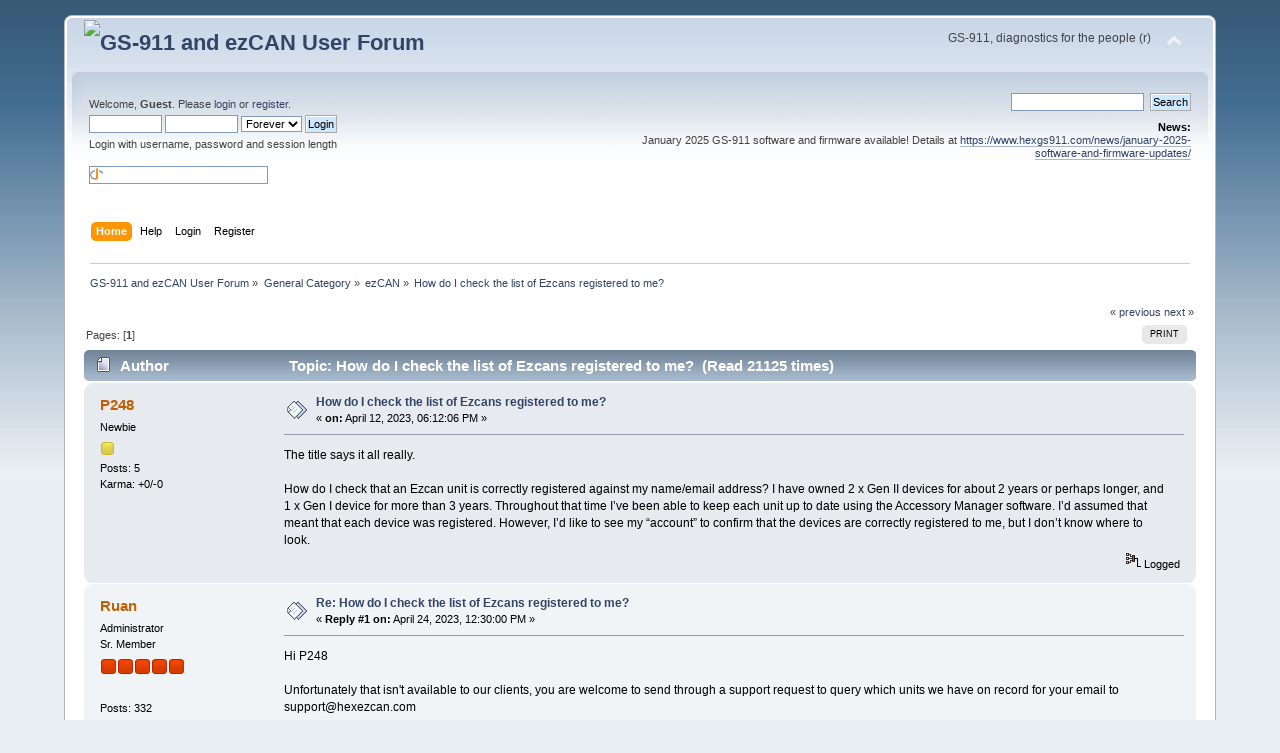

--- FILE ---
content_type: text/html; charset=UTF-8
request_url: https://forum.hexcode.co.za/forum/index.php/topic,4596.0.html?PHPSESSID=1rivgggu2t3grqq29dej4qtq89
body_size: 5169
content:
<!DOCTYPE html PUBLIC "-//W3C//DTD XHTML 1.0 Transitional//EN" "http://www.w3.org/TR/xhtml1/DTD/xhtml1-transitional.dtd">
<html xmlns="http://www.w3.org/1999/xhtml">
<head>
	<link rel="stylesheet" type="text/css" href="https://forum.hexcode.co.za/forum/Themes/default/css/index.css?fin20" />
	<link rel="stylesheet" type="text/css" href="https://forum.hexcode.co.za/forum/Themes/default/css/webkit.css" />
	<script type="text/javascript" src="https://forum.hexcode.co.za/forum/Themes/default/scripts/script.js?fin20"></script>
	<script type="text/javascript" src="https://forum.hexcode.co.za/forum/Themes/default/scripts/theme.js?fin20"></script>
	<script type="text/javascript"><!-- // --><![CDATA[
		var smf_theme_url = "https://forum.hexcode.co.za/forum/Themes/default";
		var smf_default_theme_url = "https://forum.hexcode.co.za/forum/Themes/default";
		var smf_images_url = "https://forum.hexcode.co.za/forum/Themes/default/images";
		var smf_scripturl = "https://forum.hexcode.co.za/forum/index.php?PHPSESSID=1rivgggu2t3grqq29dej4qtq89&amp;";
		var smf_iso_case_folding = false;
		var smf_charset = "UTF-8";
		var ajax_notification_text = "Loading...";
		var ajax_notification_cancel_text = "Cancel";
	// ]]></script>
	<meta http-equiv="Content-Type" content="text/html; charset=UTF-8" />
	<meta name="description" content="How do I check the list of Ezcans registered to me?" />
	<meta name="keywords" content="ezCAN gs-911 gs911 best bmw diagnostic fault code scanner R1200GS  R1250 F850GS S1000RR" />
	<title>How do I check the list of Ezcans registered to me?</title>
	<link rel="canonical" href="https://forum.hexcode.co.za/forum/index.php?topic=4596.0" />
	<link rel="help" href="https://forum.hexcode.co.za/forum/index.php?PHPSESSID=1rivgggu2t3grqq29dej4qtq89&amp;action=help" />
	<link rel="search" href="https://forum.hexcode.co.za/forum/index.php?PHPSESSID=1rivgggu2t3grqq29dej4qtq89&amp;action=search" />
	<link rel="contents" href="https://forum.hexcode.co.za/forum/index.php?PHPSESSID=1rivgggu2t3grqq29dej4qtq89&amp;" />
	<link rel="alternate" type="application/rss+xml" title="GS-911 and ezCAN User Forum - RSS" href="https://forum.hexcode.co.za/forum/index.php?PHPSESSID=1rivgggu2t3grqq29dej4qtq89&amp;type=rss;action=.xml" />
	<link rel="index" href="https://forum.hexcode.co.za/forum/index.php/board,46.0.html?PHPSESSID=1rivgggu2t3grqq29dej4qtq89" />
		<script type="text/javascript" src="https://forum.hexcode.co.za/forum/Themes/default/scripts/captcha.js"></script>
</head>
<body>
<div id="wrapper" style="width: 90%">
	<div id="header"><div class="frame">
		<div id="top_section">
			<h1 class="forumtitle">
				<a href="https://forum.hexcode.co.za/forum/index.php?PHPSESSID=1rivgggu2t3grqq29dej4qtq89&amp;"><img src="https://www.hexgs911.com/wp-content/uploads/2024/06/hex_logo_trans-crop.png" alt="GS-911 and ezCAN User Forum" /></a>
			</h1>
			<img id="upshrink" src="https://forum.hexcode.co.za/forum/Themes/default/images/upshrink.png" alt="*" title="Shrink or expand the header." style="display: none;" />
			<div id="siteslogan" class="floatright">GS-911, diagnostics for the people (r)</div>
		</div>
		<div id="upper_section" class="middletext">
			<div class="user">
				<script type="text/javascript" src="https://forum.hexcode.co.za/forum/Themes/default/scripts/sha1.js"></script>
				<form id="guest_form" action="https://forum.hexcode.co.za/forum/index.php?PHPSESSID=1rivgggu2t3grqq29dej4qtq89&amp;action=login2" method="post" accept-charset="UTF-8"  onsubmit="hashLoginPassword(this, 'd57561efa82a312c613db0d6619a5244');">
					<div class="info">Welcome, <strong>Guest</strong>. Please <a href="https://forum.hexcode.co.za/forum/index.php?PHPSESSID=1rivgggu2t3grqq29dej4qtq89&amp;action=login">login</a> or <a href="https://forum.hexcode.co.za/forum/index.php?PHPSESSID=1rivgggu2t3grqq29dej4qtq89&amp;action=register">register</a>.</div>
					<input type="text" name="user" size="10" class="input_text" />
					<input type="password" name="passwrd" size="10" class="input_password" />
					<select name="cookielength">
						<option value="60">1 Hour</option>
						<option value="1440">1 Day</option>
						<option value="10080">1 Week</option>
						<option value="43200">1 Month</option>
						<option value="-1" selected="selected">Forever</option>
					</select>
					<input type="submit" value="Login" class="button_submit" /><br />
					<div class="info">Login with username, password and session length</div>
					<br /><input type="text" name="openid_identifier" id="openid_url" size="25" class="input_text openid_login" />
					<input type="hidden" name="hash_passwrd" value="" /><input type="hidden" name="f7bd8c53c9f" value="d57561efa82a312c613db0d6619a5244" />
				</form>
			</div>
			<div class="news normaltext">
				<form id="search_form" action="https://forum.hexcode.co.za/forum/index.php?PHPSESSID=1rivgggu2t3grqq29dej4qtq89&amp;action=search2" method="post" accept-charset="UTF-8">
					<input type="text" name="search" value="" class="input_text" />&nbsp;
					<input type="submit" name="submit" value="Search" class="button_submit" />
					<input type="hidden" name="advanced" value="0" />
					<input type="hidden" name="topic" value="4596" /></form>
				<h2>News: </h2>
				<p>January 2025 GS-911 software and firmware available! Details at <a href="https://www.hexgs911.com/news/january-2025-software-and-firmware-updates/" class="bbc_link" target="_blank" rel="noopener noreferrer">https://www.hexgs911.com/news/january-2025-software-and-firmware-updates/</a></p>
			</div>
		</div>
		<br class="clear" />
		<script type="text/javascript"><!-- // --><![CDATA[
			var oMainHeaderToggle = new smc_Toggle({
				bToggleEnabled: true,
				bCurrentlyCollapsed: false,
				aSwappableContainers: [
					'upper_section'
				],
				aSwapImages: [
					{
						sId: 'upshrink',
						srcExpanded: smf_images_url + '/upshrink.png',
						altExpanded: 'Shrink or expand the header.',
						srcCollapsed: smf_images_url + '/upshrink2.png',
						altCollapsed: 'Shrink or expand the header.'
					}
				],
				oThemeOptions: {
					bUseThemeSettings: false,
					sOptionName: 'collapse_header',
					sSessionVar: 'f7bd8c53c9f',
					sSessionId: 'd57561efa82a312c613db0d6619a5244'
				},
				oCookieOptions: {
					bUseCookie: true,
					sCookieName: 'upshrink'
				}
			});
		// ]]></script>
		<div id="main_menu">
			<ul class="dropmenu" id="menu_nav">
				<li id="button_home">
					<a class="active firstlevel" href="https://forum.hexcode.co.za/forum/index.php?PHPSESSID=1rivgggu2t3grqq29dej4qtq89&amp;">
						<span class="last firstlevel">Home</span>
					</a>
				</li>
				<li id="button_help">
					<a class="firstlevel" href="https://forum.hexcode.co.za/forum/index.php?PHPSESSID=1rivgggu2t3grqq29dej4qtq89&amp;action=help">
						<span class="firstlevel">Help</span>
					</a>
				</li>
				<li id="button_login">
					<a class="firstlevel" href="https://forum.hexcode.co.za/forum/index.php?PHPSESSID=1rivgggu2t3grqq29dej4qtq89&amp;action=login">
						<span class="firstlevel">Login</span>
					</a>
				</li>
				<li id="button_register">
					<a class="firstlevel" href="https://forum.hexcode.co.za/forum/index.php?PHPSESSID=1rivgggu2t3grqq29dej4qtq89&amp;action=register">
						<span class="last firstlevel">Register</span>
					</a>
				</li>
			</ul>
		</div>
		<br class="clear" />
	</div></div>
	<div id="content_section"><div class="frame">
		<div id="main_content_section">
	<div class="navigate_section">
		<ul>
			<li>
				<a href="https://forum.hexcode.co.za/forum/index.php?PHPSESSID=1rivgggu2t3grqq29dej4qtq89&amp;"><span>GS-911 and ezCAN User Forum</span></a> &#187;
			</li>
			<li>
				<a href="https://forum.hexcode.co.za/forum/index.php?PHPSESSID=1rivgggu2t3grqq29dej4qtq89&amp;#c1"><span>General Category</span></a> &#187;
			</li>
			<li>
				<a href="https://forum.hexcode.co.za/forum/index.php/board,46.0.html?PHPSESSID=1rivgggu2t3grqq29dej4qtq89"><span>ezCAN</span></a> &#187;
			</li>
			<li class="last">
				<a href="https://forum.hexcode.co.za/forum/index.php/topic,4596.0.html?PHPSESSID=1rivgggu2t3grqq29dej4qtq89"><span>How do I check the list of Ezcans registered to me?</span></a>
			</li>
		</ul>
	</div>
			<a id="top"></a>
			<a id="msg15405"></a>
			<div class="pagesection">
				<div class="nextlinks"><a href="https://forum.hexcode.co.za/forum/index.php/topic,4596.0/prev_next,prev.html?PHPSESSID=1rivgggu2t3grqq29dej4qtq89#new">&laquo; previous</a> <a href="https://forum.hexcode.co.za/forum/index.php/topic,4596.0/prev_next,next.html?PHPSESSID=1rivgggu2t3grqq29dej4qtq89#new">next &raquo;</a></div>
		<div class="buttonlist floatright">
			<ul>
				<li><a class="button_strip_print" href="https://forum.hexcode.co.za/forum/index.php?PHPSESSID=1rivgggu2t3grqq29dej4qtq89&amp;action=printpage;topic=4596.0" rel="new_win nofollow"><span class="last">Print</span></a></li>
			</ul>
		</div>
				<div class="pagelinks floatleft">Pages: [<strong>1</strong>] </div>
			</div>
			<div id="forumposts">
				<div class="cat_bar">
					<h3 class="catbg">
						<img src="https://forum.hexcode.co.za/forum/Themes/default/images/topic/normal_post.gif" align="bottom" alt="" />
						<span id="author">Author</span>
						Topic: How do I check the list of Ezcans registered to me? &nbsp;(Read 21125 times)
					</h3>
				</div>
				<form action="https://forum.hexcode.co.za/forum/index.php?PHPSESSID=1rivgggu2t3grqq29dej4qtq89&amp;action=quickmod2;topic=4596.0" method="post" accept-charset="UTF-8" name="quickModForm" id="quickModForm" style="margin: 0;" onsubmit="return oQuickModify.bInEditMode ? oQuickModify.modifySave('d57561efa82a312c613db0d6619a5244', 'f7bd8c53c9f') : false">
				<div class="windowbg">
					<span class="topslice"><span></span></span>
					<div class="post_wrapper">
						<div class="poster">
							<h4>
								<a href="https://forum.hexcode.co.za/forum/index.php?PHPSESSID=1rivgggu2t3grqq29dej4qtq89&amp;action=profile;u=7466" title="View the profile of P248">P248</a>
							</h4>
							<ul class="reset smalltext" id="msg_15405_extra_info">
								<li class="postgroup">Newbie</li>
								<li class="stars"><img src="https://forum.hexcode.co.za/forum/Themes/default/images/star.gif" alt="*" /></li>
								<li class="postcount">Posts: 5</li>
								<li class="karma">Karma: +0/-0</li>
								<li class="profile">
									<ul>
									</ul>
								</li>
							</ul>
						</div>
						<div class="postarea">
							<div class="flow_hidden">
								<div class="keyinfo">
									<div class="messageicon">
										<img src="https://forum.hexcode.co.za/forum/Themes/default/images/post/xx.gif" alt="" />
									</div>
									<h5 id="subject_15405">
										<a href="https://forum.hexcode.co.za/forum/index.php/topic,4596.msg15405.html?PHPSESSID=1rivgggu2t3grqq29dej4qtq89#msg15405" rel="nofollow">How do I check the list of Ezcans registered to me?</a>
									</h5>
									<div class="smalltext">&#171; <strong> on:</strong> April 12, 2023, 06:12:06 PM &#187;</div>
									<div id="msg_15405_quick_mod"></div>
								</div>
							</div>
							<div class="post">
								<div class="inner" id="msg_15405">The title says it all really. <br /><br />How do I check that an Ezcan unit is correctly registered against my name/email address? I have owned 2 x Gen II devices for about 2 years or perhaps longer, and 1 x Gen I device for more than 3 years. Throughout that time I’ve been able to keep each unit up to date using the Accessory Manager software. I’d assumed that meant that each device was registered. However, I’d like to see my “account” to confirm that the devices are correctly registered to me, but I don’t know where to look.</div>
							</div>
						</div>
						<div class="moderatorbar">
							<div class="smalltext modified" id="modified_15405">
							</div>
							<div class="smalltext reportlinks">
								<img src="https://forum.hexcode.co.za/forum/Themes/default/images/ip.gif" alt="" />
								Logged
							</div>
						</div>
					</div>
					<span class="botslice"><span></span></span>
				</div>
				<hr class="post_separator" />
				<a id="msg15461"></a>
				<div class="windowbg2">
					<span class="topslice"><span></span></span>
					<div class="post_wrapper">
						<div class="poster">
							<h4>
								<a href="https://forum.hexcode.co.za/forum/index.php?PHPSESSID=1rivgggu2t3grqq29dej4qtq89&amp;action=profile;u=4031" title="View the profile of Ruan">Ruan</a>
							</h4>
							<ul class="reset smalltext" id="msg_15461_extra_info">
								<li class="membergroup">Administrator</li>
								<li class="postgroup">Sr. Member</li>
								<li class="stars"><img src="https://forum.hexcode.co.za/forum/Themes/default/images/staradmin.gif" alt="*" /><img src="https://forum.hexcode.co.za/forum/Themes/default/images/staradmin.gif" alt="*" /><img src="https://forum.hexcode.co.za/forum/Themes/default/images/staradmin.gif" alt="*" /><img src="https://forum.hexcode.co.za/forum/Themes/default/images/staradmin.gif" alt="*" /><img src="https://forum.hexcode.co.za/forum/Themes/default/images/staradmin.gif" alt="*" /></li>
								<li class="avatar">
									<a href="https://forum.hexcode.co.za/forum/index.php?PHPSESSID=1rivgggu2t3grqq29dej4qtq89&amp;action=profile;u=4031">
										<img class="avatar" src="https://forum.hexcode.co.za/forum/index.php?PHPSESSID=1rivgggu2t3grqq29dej4qtq89&amp;action=dlattach;attach=1494;type=avatar" alt="" />
									</a>
								</li>
								<li class="postcount">Posts: 332</li>
								<li class="karma">Karma: +13/-0</li>
								<li class="profile">
									<ul>
									</ul>
								</li>
							</ul>
						</div>
						<div class="postarea">
							<div class="flow_hidden">
								<div class="keyinfo">
									<div class="messageicon">
										<img src="https://forum.hexcode.co.za/forum/Themes/default/images/post/xx.gif" alt="" />
									</div>
									<h5 id="subject_15461">
										<a href="https://forum.hexcode.co.za/forum/index.php/topic,4596.msg15461.html?PHPSESSID=1rivgggu2t3grqq29dej4qtq89#msg15461" rel="nofollow">Re: How do I check the list of Ezcans registered to me?</a>
									</h5>
									<div class="smalltext">&#171; <strong>Reply #1 on:</strong> April 24, 2023, 12:30:00 PM &#187;</div>
									<div id="msg_15461_quick_mod"></div>
								</div>
							</div>
							<div class="post">
								<div class="inner" id="msg_15461">Hi P248<br /><br />Unfortunately that isn&#39;t available to our clients, you are welcome to send through a support request to query which units we have on record for your email to support@hexezcan.com<br /><br />As you mentioned, yes, if you are able to open the software, that means you&#39;re device(s) is registered.<br /><br />Kind regards<br />Ruan</div>
							</div>
						</div>
						<div class="moderatorbar">
							<div class="smalltext modified" id="modified_15461">
							</div>
							<div class="smalltext reportlinks">
								<img src="https://forum.hexcode.co.za/forum/Themes/default/images/ip.gif" alt="" />
								Logged
							</div>
						</div>
					</div>
					<span class="botslice"><span></span></span>
				</div>
				<hr class="post_separator" />
				</form>
			</div>
			<a id="lastPost"></a>
			<div class="pagesection">
				
		<div class="buttonlist floatright">
			<ul>
				<li><a class="button_strip_print" href="https://forum.hexcode.co.za/forum/index.php?PHPSESSID=1rivgggu2t3grqq29dej4qtq89&amp;action=printpage;topic=4596.0" rel="new_win nofollow"><span class="last">Print</span></a></li>
			</ul>
		</div>
				<div class="pagelinks floatleft">Pages: [<strong>1</strong>] </div>
				<div class="nextlinks_bottom"><a href="https://forum.hexcode.co.za/forum/index.php/topic,4596.0/prev_next,prev.html?PHPSESSID=1rivgggu2t3grqq29dej4qtq89#new">&laquo; previous</a> <a href="https://forum.hexcode.co.za/forum/index.php/topic,4596.0/prev_next,next.html?PHPSESSID=1rivgggu2t3grqq29dej4qtq89#new">next &raquo;</a></div>
			</div>
	<div class="navigate_section">
		<ul>
			<li>
				<a href="https://forum.hexcode.co.za/forum/index.php?PHPSESSID=1rivgggu2t3grqq29dej4qtq89&amp;"><span>GS-911 and ezCAN User Forum</span></a> &#187;
			</li>
			<li>
				<a href="https://forum.hexcode.co.za/forum/index.php?PHPSESSID=1rivgggu2t3grqq29dej4qtq89&amp;#c1"><span>General Category</span></a> &#187;
			</li>
			<li>
				<a href="https://forum.hexcode.co.za/forum/index.php/board,46.0.html?PHPSESSID=1rivgggu2t3grqq29dej4qtq89"><span>ezCAN</span></a> &#187;
			</li>
			<li class="last">
				<a href="https://forum.hexcode.co.za/forum/index.php/topic,4596.0.html?PHPSESSID=1rivgggu2t3grqq29dej4qtq89"><span>How do I check the list of Ezcans registered to me?</span></a>
			</li>
		</ul>
	</div>
			<div id="moderationbuttons"></div>
			<div class="plainbox" id="display_jump_to">&nbsp;</div>
		<br class="clear" />
				<script type="text/javascript" src="https://forum.hexcode.co.za/forum/Themes/default/scripts/topic.js"></script>
				<script type="text/javascript"><!-- // --><![CDATA[
					var oQuickReply = new QuickReply({
						bDefaultCollapsed: true,
						iTopicId: 4596,
						iStart: 0,
						sScriptUrl: smf_scripturl,
						sImagesUrl: "https://forum.hexcode.co.za/forum/Themes/default/images",
						sContainerId: "quickReplyOptions",
						sImageId: "quickReplyExpand",
						sImageCollapsed: "collapse.gif",
						sImageExpanded: "expand.gif",
						sJumpAnchor: "quickreply"
					});
					if ('XMLHttpRequest' in window)
					{
						var oQuickModify = new QuickModify({
							sScriptUrl: smf_scripturl,
							bShowModify: true,
							iTopicId: 4596,
							sTemplateBodyEdit: '\n\t\t\t\t\t\t\t\t<div id="quick_edit_body_container" style="width: 90%">\n\t\t\t\t\t\t\t\t\t<div id="error_box" style="padding: 4px;" class="error"><' + '/div>\n\t\t\t\t\t\t\t\t\t<textarea class="editor" name="message" rows="12" style="width: 100%; margin-bottom: 10px;" tabindex="1">%body%<' + '/textarea><br />\n\t\t\t\t\t\t\t\t\t<input type="hidden" name="f7bd8c53c9f" value="d57561efa82a312c613db0d6619a5244" />\n\t\t\t\t\t\t\t\t\t<input type="hidden" name="topic" value="4596" />\n\t\t\t\t\t\t\t\t\t<input type="hidden" name="msg" value="%msg_id%" />\n\t\t\t\t\t\t\t\t\t<div class="righttext">\n\t\t\t\t\t\t\t\t\t\t<input type="submit" name="post" value="Save" tabindex="2" onclick="return oQuickModify.modifySave(\'d57561efa82a312c613db0d6619a5244\', \'f7bd8c53c9f\');" accesskey="s" class="button_submit" />&nbsp;&nbsp;<input type="submit" name="cancel" value="Cancel" tabindex="3" onclick="return oQuickModify.modifyCancel();" class="button_submit" />\n\t\t\t\t\t\t\t\t\t<' + '/div>\n\t\t\t\t\t\t\t\t<' + '/div>',
							sTemplateSubjectEdit: '<input type="text" style="width: 90%;" name="subject" value="%subject%" size="80" maxlength="80" tabindex="4" class="input_text" />',
							sTemplateBodyNormal: '%body%',
							sTemplateSubjectNormal: '<a hr'+'ef="https://forum.hexcode.co.za/forum/index.php?PHPSESSID=1rivgggu2t3grqq29dej4qtq89&amp;'+'?topic=4596.msg%msg_id%#msg%msg_id%" rel="nofollow">%subject%<' + '/a>',
							sTemplateTopSubject: 'Topic: %subject% &nbsp;(Read 21125 times)',
							sErrorBorderStyle: '1px solid red'
						});

						aJumpTo[aJumpTo.length] = new JumpTo({
							sContainerId: "display_jump_to",
							sJumpToTemplate: "<label class=\"smalltext\" for=\"%select_id%\">Jump to:<" + "/label> %dropdown_list%",
							iCurBoardId: 46,
							iCurBoardChildLevel: 0,
							sCurBoardName: "ezCAN",
							sBoardChildLevelIndicator: "==",
							sBoardPrefix: "=> ",
							sCatSeparator: "-----------------------------",
							sCatPrefix: "",
							sGoButtonLabel: "go"
						});

						aIconLists[aIconLists.length] = new IconList({
							sBackReference: "aIconLists[" + aIconLists.length + "]",
							sIconIdPrefix: "msg_icon_",
							sScriptUrl: smf_scripturl,
							bShowModify: true,
							iBoardId: 46,
							iTopicId: 4596,
							sSessionId: "d57561efa82a312c613db0d6619a5244",
							sSessionVar: "f7bd8c53c9f",
							sLabelIconList: "Message Icon",
							sBoxBackground: "transparent",
							sBoxBackgroundHover: "#ffffff",
							iBoxBorderWidthHover: 1,
							sBoxBorderColorHover: "#adadad" ,
							sContainerBackground: "#ffffff",
							sContainerBorder: "1px solid #adadad",
							sItemBorder: "1px solid #ffffff",
							sItemBorderHover: "1px dotted gray",
							sItemBackground: "transparent",
							sItemBackgroundHover: "#e0e0f0"
						});
					}
				// ]]></script>
			<script type="text/javascript"><!-- // --><![CDATA[
				var verificationpostHandle = new smfCaptcha("https://forum.hexcode.co.za/forum/index.php?PHPSESSID=1rivgggu2t3grqq29dej4qtq89&amp;action=verificationcode;vid=post;rand=2c6aaf8cd17805c5844c22310bdaf5ec", "post", 0);
			// ]]></script>
		</div>
	</div></div>
	<div id="footer_section"><div class="frame">
		<ul class="reset">
			<li class="copyright">
			<span class="smalltext" style="display: inline; visibility: visible; font-family: Verdana, Arial, sans-serif;"><a href="https://forum.hexcode.co.za/forum/index.php?PHPSESSID=1rivgggu2t3grqq29dej4qtq89&amp;action=credits" title="Simple Machines Forum" target="_blank" class="new_win">SMF 2.0.19</a> |
 <a href="https://www.simplemachines.org/about/smf/license.php" title="License" target="_blank" class="new_win">SMF &copy; 2021</a>, <a href="https://www.simplemachines.org" title="Simple Machines" target="_blank" class="new_win">Simple Machines</a>
			</span></li>
			<li><a id="button_xhtml" href="http://validator.w3.org/check?uri=referer" target="_blank" class="new_win" title="Valid XHTML 1.0!"><span>XHTML</span></a></li>
			<li><a id="button_rss" href="https://forum.hexcode.co.za/forum/index.php?PHPSESSID=1rivgggu2t3grqq29dej4qtq89&amp;action=.xml;type=rss" class="new_win"><span>RSS</span></a></li>
			<li class="last"><a id="button_wap2" href="https://forum.hexcode.co.za/forum/index.php?PHPSESSID=1rivgggu2t3grqq29dej4qtq89&amp;wap2" class="new_win"><span>WAP2</span></a></li>
		</ul>
	</div></div>
</div>
</body></html>